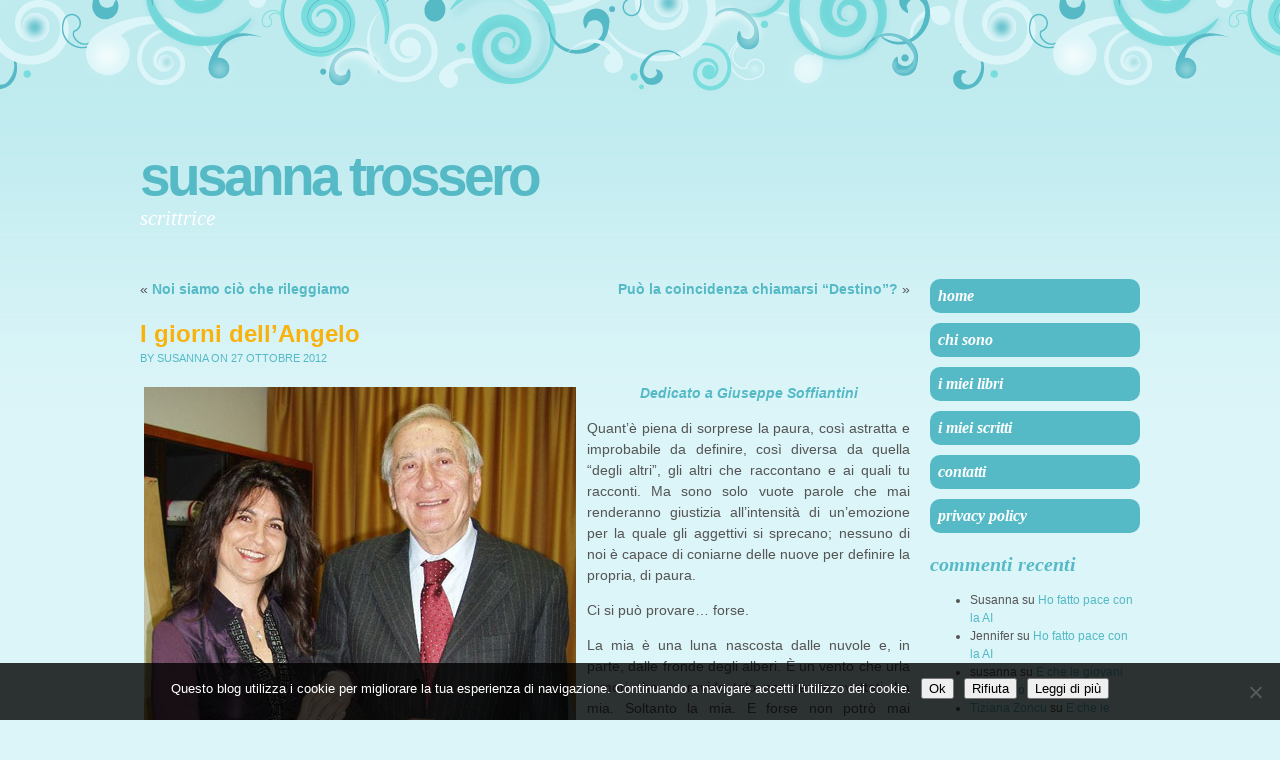

--- FILE ---
content_type: text/html; charset=UTF-8
request_url: http://susannatrossero.it/i-giorni-dellangelo/
body_size: 65079
content:
<!DOCTYPE html PUBLIC "-//W3C//DTD XHTML 1.0 Transitional//EN" "http://www.w3.org/TR/xhtml1/DTD/xhtml1-transitional.dtd">
<html xmlns="http://www.w3.org/1999/xhtml" dir="ltr" lang="it-IT" prefix="og: https://ogp.me/ns#">

<head profile="http://gmpg.org/xfn/11">
<meta http-equiv="Content-Type" content="text/html; charset=UTF-8" />



<link rel="stylesheet" href="http://susannatrossero.it/wp-content/themes/brand-new-day/style.css" type="text/css" media="screen" />

<link rel="pingback" href="http://susannatrossero.it/xmlrpc.php" />


	<style>img:is([sizes="auto" i], [sizes^="auto," i]) { contain-intrinsic-size: 3000px 1500px }</style>
	
		<!-- All in One SEO 4.9.2 - aioseo.com -->
		<title>I giorni dell'Angelo | Susanna Trossero</title>
	<meta name="description" content="Un racconto dedicato all&#039;imprenditore Giuseppe Soffiantini, rapito nel 1997 e rilasciato dopo otto lunghi e terribili mesi." />
	<meta name="robots" content="max-image-preview:large" />
	<meta name="author" content="Susanna"/>
	<link rel="canonical" href="http://susannatrossero.it/i-giorni-dellangelo/" />
	<meta name="generator" content="All in One SEO (AIOSEO) 4.9.2" />
		<meta property="og:locale" content="it_IT" />
		<meta property="og:site_name" content="Susanna Trossero | scrittrice" />
		<meta property="og:type" content="article" />
		<meta property="og:title" content="I giorni dell&#039;Angelo | Susanna Trossero" />
		<meta property="og:description" content="Un racconto dedicato all&#039;imprenditore Giuseppe Soffiantini, rapito nel 1997 e rilasciato dopo otto lunghi e terribili mesi." />
		<meta property="og:url" content="http://susannatrossero.it/i-giorni-dellangelo/" />
		<meta property="article:published_time" content="2012-10-27T06:00:13+00:00" />
		<meta property="article:modified_time" content="2012-10-23T17:09:53+00:00" />
		<meta name="twitter:card" content="summary" />
		<meta name="twitter:title" content="I giorni dell&#039;Angelo | Susanna Trossero" />
		<meta name="twitter:description" content="Un racconto dedicato all&#039;imprenditore Giuseppe Soffiantini, rapito nel 1997 e rilasciato dopo otto lunghi e terribili mesi." />
		<script type="application/ld+json" class="aioseo-schema">
			{"@context":"https:\/\/schema.org","@graph":[{"@type":"Article","@id":"http:\/\/susannatrossero.it\/i-giorni-dellangelo\/#article","name":"I giorni dell'Angelo | Susanna Trossero","headline":"I giorni dell&#8217;Angelo","author":{"@id":"http:\/\/susannatrossero.it\/author\/susanna\/#author"},"publisher":{"@id":"http:\/\/susannatrossero.it\/#organization"},"image":{"@type":"ImageObject","url":"http:\/\/susannatrossero.it\/wp-content\/uploads\/2012\/10\/soffiantini_trossero.jpg","@id":"http:\/\/susannatrossero.it\/i-giorni-dellangelo\/#articleImage","width":432,"height":396,"caption":"Susanna Trossero con Giuseppe Soffiantini"},"datePublished":"2012-10-27T08:00:13+02:00","dateModified":"2012-10-23T19:09:53+02:00","inLanguage":"it-IT","commentCount":4,"mainEntityOfPage":{"@id":"http:\/\/susannatrossero.it\/i-giorni-dellangelo\/#webpage"},"isPartOf":{"@id":"http:\/\/susannatrossero.it\/i-giorni-dellangelo\/#webpage"},"articleSection":"I miei libri, angelo, Giuseppe Soffiantini, paura, Prigionia, Sindrome di Stoccolma"},{"@type":"BreadcrumbList","@id":"http:\/\/susannatrossero.it\/i-giorni-dellangelo\/#breadcrumblist","itemListElement":[{"@type":"ListItem","@id":"http:\/\/susannatrossero.it#listItem","position":1,"name":"Home","item":"http:\/\/susannatrossero.it","nextItem":{"@type":"ListItem","@id":"http:\/\/susannatrossero.it\/category\/i-miei-libri\/#listItem","name":"I miei libri"}},{"@type":"ListItem","@id":"http:\/\/susannatrossero.it\/category\/i-miei-libri\/#listItem","position":2,"name":"I miei libri","item":"http:\/\/susannatrossero.it\/category\/i-miei-libri\/","nextItem":{"@type":"ListItem","@id":"http:\/\/susannatrossero.it\/i-giorni-dellangelo\/#listItem","name":"I giorni dell&#8217;Angelo"},"previousItem":{"@type":"ListItem","@id":"http:\/\/susannatrossero.it#listItem","name":"Home"}},{"@type":"ListItem","@id":"http:\/\/susannatrossero.it\/i-giorni-dellangelo\/#listItem","position":3,"name":"I giorni dell&#8217;Angelo","previousItem":{"@type":"ListItem","@id":"http:\/\/susannatrossero.it\/category\/i-miei-libri\/#listItem","name":"I miei libri"}}]},{"@type":"Organization","@id":"http:\/\/susannatrossero.it\/#organization","name":"Susanna Trossero","description":"scrittrice","url":"http:\/\/susannatrossero.it\/"},{"@type":"Person","@id":"http:\/\/susannatrossero.it\/author\/susanna\/#author","url":"http:\/\/susannatrossero.it\/author\/susanna\/","name":"Susanna","image":{"@type":"ImageObject","@id":"http:\/\/susannatrossero.it\/i-giorni-dellangelo\/#authorImage","url":"https:\/\/secure.gravatar.com\/avatar\/0b07363f1967f0c8d167111b3c0ba1d710ede158874df1c6c8d1d19c35d5dfca?s=96&d=mm&r=g","width":96,"height":96,"caption":"Susanna"}},{"@type":"WebPage","@id":"http:\/\/susannatrossero.it\/i-giorni-dellangelo\/#webpage","url":"http:\/\/susannatrossero.it\/i-giorni-dellangelo\/","name":"I giorni dell'Angelo | Susanna Trossero","description":"Un racconto dedicato all'imprenditore Giuseppe Soffiantini, rapito nel 1997 e rilasciato dopo otto lunghi e terribili mesi.","inLanguage":"it-IT","isPartOf":{"@id":"http:\/\/susannatrossero.it\/#website"},"breadcrumb":{"@id":"http:\/\/susannatrossero.it\/i-giorni-dellangelo\/#breadcrumblist"},"author":{"@id":"http:\/\/susannatrossero.it\/author\/susanna\/#author"},"creator":{"@id":"http:\/\/susannatrossero.it\/author\/susanna\/#author"},"datePublished":"2012-10-27T08:00:13+02:00","dateModified":"2012-10-23T19:09:53+02:00"},{"@type":"WebSite","@id":"http:\/\/susannatrossero.it\/#website","url":"http:\/\/susannatrossero.it\/","name":"Susanna Trossero","description":"scrittrice","inLanguage":"it-IT","publisher":{"@id":"http:\/\/susannatrossero.it\/#organization"}}]}
		</script>
		<!-- All in One SEO -->

<link rel="alternate" type="application/rss+xml" title="Susanna Trossero &raquo; Feed" href="http://susannatrossero.it/feed/" />
<link rel="alternate" type="application/rss+xml" title="Susanna Trossero &raquo; Feed dei commenti" href="http://susannatrossero.it/comments/feed/" />
<link rel="alternate" type="application/rss+xml" title="Susanna Trossero &raquo; I giorni dell&#8217;Angelo Feed dei commenti" href="http://susannatrossero.it/i-giorni-dellangelo/feed/" />
<script type="text/javascript">
/* <![CDATA[ */
window._wpemojiSettings = {"baseUrl":"https:\/\/s.w.org\/images\/core\/emoji\/16.0.1\/72x72\/","ext":".png","svgUrl":"https:\/\/s.w.org\/images\/core\/emoji\/16.0.1\/svg\/","svgExt":".svg","source":{"concatemoji":"http:\/\/susannatrossero.it\/wp-includes\/js\/wp-emoji-release.min.js?ver=6.8.3"}};
/*! This file is auto-generated */
!function(s,n){var o,i,e;function c(e){try{var t={supportTests:e,timestamp:(new Date).valueOf()};sessionStorage.setItem(o,JSON.stringify(t))}catch(e){}}function p(e,t,n){e.clearRect(0,0,e.canvas.width,e.canvas.height),e.fillText(t,0,0);var t=new Uint32Array(e.getImageData(0,0,e.canvas.width,e.canvas.height).data),a=(e.clearRect(0,0,e.canvas.width,e.canvas.height),e.fillText(n,0,0),new Uint32Array(e.getImageData(0,0,e.canvas.width,e.canvas.height).data));return t.every(function(e,t){return e===a[t]})}function u(e,t){e.clearRect(0,0,e.canvas.width,e.canvas.height),e.fillText(t,0,0);for(var n=e.getImageData(16,16,1,1),a=0;a<n.data.length;a++)if(0!==n.data[a])return!1;return!0}function f(e,t,n,a){switch(t){case"flag":return n(e,"\ud83c\udff3\ufe0f\u200d\u26a7\ufe0f","\ud83c\udff3\ufe0f\u200b\u26a7\ufe0f")?!1:!n(e,"\ud83c\udde8\ud83c\uddf6","\ud83c\udde8\u200b\ud83c\uddf6")&&!n(e,"\ud83c\udff4\udb40\udc67\udb40\udc62\udb40\udc65\udb40\udc6e\udb40\udc67\udb40\udc7f","\ud83c\udff4\u200b\udb40\udc67\u200b\udb40\udc62\u200b\udb40\udc65\u200b\udb40\udc6e\u200b\udb40\udc67\u200b\udb40\udc7f");case"emoji":return!a(e,"\ud83e\udedf")}return!1}function g(e,t,n,a){var r="undefined"!=typeof WorkerGlobalScope&&self instanceof WorkerGlobalScope?new OffscreenCanvas(300,150):s.createElement("canvas"),o=r.getContext("2d",{willReadFrequently:!0}),i=(o.textBaseline="top",o.font="600 32px Arial",{});return e.forEach(function(e){i[e]=t(o,e,n,a)}),i}function t(e){var t=s.createElement("script");t.src=e,t.defer=!0,s.head.appendChild(t)}"undefined"!=typeof Promise&&(o="wpEmojiSettingsSupports",i=["flag","emoji"],n.supports={everything:!0,everythingExceptFlag:!0},e=new Promise(function(e){s.addEventListener("DOMContentLoaded",e,{once:!0})}),new Promise(function(t){var n=function(){try{var e=JSON.parse(sessionStorage.getItem(o));if("object"==typeof e&&"number"==typeof e.timestamp&&(new Date).valueOf()<e.timestamp+604800&&"object"==typeof e.supportTests)return e.supportTests}catch(e){}return null}();if(!n){if("undefined"!=typeof Worker&&"undefined"!=typeof OffscreenCanvas&&"undefined"!=typeof URL&&URL.createObjectURL&&"undefined"!=typeof Blob)try{var e="postMessage("+g.toString()+"("+[JSON.stringify(i),f.toString(),p.toString(),u.toString()].join(",")+"));",a=new Blob([e],{type:"text/javascript"}),r=new Worker(URL.createObjectURL(a),{name:"wpTestEmojiSupports"});return void(r.onmessage=function(e){c(n=e.data),r.terminate(),t(n)})}catch(e){}c(n=g(i,f,p,u))}t(n)}).then(function(e){for(var t in e)n.supports[t]=e[t],n.supports.everything=n.supports.everything&&n.supports[t],"flag"!==t&&(n.supports.everythingExceptFlag=n.supports.everythingExceptFlag&&n.supports[t]);n.supports.everythingExceptFlag=n.supports.everythingExceptFlag&&!n.supports.flag,n.DOMReady=!1,n.readyCallback=function(){n.DOMReady=!0}}).then(function(){return e}).then(function(){var e;n.supports.everything||(n.readyCallback(),(e=n.source||{}).concatemoji?t(e.concatemoji):e.wpemoji&&e.twemoji&&(t(e.twemoji),t(e.wpemoji)))}))}((window,document),window._wpemojiSettings);
/* ]]> */
</script>
<style id='wp-emoji-styles-inline-css' type='text/css'>

	img.wp-smiley, img.emoji {
		display: inline !important;
		border: none !important;
		box-shadow: none !important;
		height: 1em !important;
		width: 1em !important;
		margin: 0 0.07em !important;
		vertical-align: -0.1em !important;
		background: none !important;
		padding: 0 !important;
	}
</style>
<link rel='stylesheet' id='wp-block-library-css' href='http://susannatrossero.it/wp-includes/css/dist/block-library/style.min.css?ver=6.8.3' type='text/css' media='all' />
<style id='classic-theme-styles-inline-css' type='text/css'>
/*! This file is auto-generated */
.wp-block-button__link{color:#fff;background-color:#32373c;border-radius:9999px;box-shadow:none;text-decoration:none;padding:calc(.667em + 2px) calc(1.333em + 2px);font-size:1.125em}.wp-block-file__button{background:#32373c;color:#fff;text-decoration:none}
</style>
<link rel='stylesheet' id='aioseo/css/src/vue/standalone/blocks/table-of-contents/global.scss-css' href='http://susannatrossero.it/wp-content/plugins/all-in-one-seo-pack/dist/Lite/assets/css/table-of-contents/global.e90f6d47.css?ver=4.9.2' type='text/css' media='all' />
<style id='global-styles-inline-css' type='text/css'>
:root{--wp--preset--aspect-ratio--square: 1;--wp--preset--aspect-ratio--4-3: 4/3;--wp--preset--aspect-ratio--3-4: 3/4;--wp--preset--aspect-ratio--3-2: 3/2;--wp--preset--aspect-ratio--2-3: 2/3;--wp--preset--aspect-ratio--16-9: 16/9;--wp--preset--aspect-ratio--9-16: 9/16;--wp--preset--color--black: #000000;--wp--preset--color--cyan-bluish-gray: #abb8c3;--wp--preset--color--white: #ffffff;--wp--preset--color--pale-pink: #f78da7;--wp--preset--color--vivid-red: #cf2e2e;--wp--preset--color--luminous-vivid-orange: #ff6900;--wp--preset--color--luminous-vivid-amber: #fcb900;--wp--preset--color--light-green-cyan: #7bdcb5;--wp--preset--color--vivid-green-cyan: #00d084;--wp--preset--color--pale-cyan-blue: #8ed1fc;--wp--preset--color--vivid-cyan-blue: #0693e3;--wp--preset--color--vivid-purple: #9b51e0;--wp--preset--gradient--vivid-cyan-blue-to-vivid-purple: linear-gradient(135deg,rgba(6,147,227,1) 0%,rgb(155,81,224) 100%);--wp--preset--gradient--light-green-cyan-to-vivid-green-cyan: linear-gradient(135deg,rgb(122,220,180) 0%,rgb(0,208,130) 100%);--wp--preset--gradient--luminous-vivid-amber-to-luminous-vivid-orange: linear-gradient(135deg,rgba(252,185,0,1) 0%,rgba(255,105,0,1) 100%);--wp--preset--gradient--luminous-vivid-orange-to-vivid-red: linear-gradient(135deg,rgba(255,105,0,1) 0%,rgb(207,46,46) 100%);--wp--preset--gradient--very-light-gray-to-cyan-bluish-gray: linear-gradient(135deg,rgb(238,238,238) 0%,rgb(169,184,195) 100%);--wp--preset--gradient--cool-to-warm-spectrum: linear-gradient(135deg,rgb(74,234,220) 0%,rgb(151,120,209) 20%,rgb(207,42,186) 40%,rgb(238,44,130) 60%,rgb(251,105,98) 80%,rgb(254,248,76) 100%);--wp--preset--gradient--blush-light-purple: linear-gradient(135deg,rgb(255,206,236) 0%,rgb(152,150,240) 100%);--wp--preset--gradient--blush-bordeaux: linear-gradient(135deg,rgb(254,205,165) 0%,rgb(254,45,45) 50%,rgb(107,0,62) 100%);--wp--preset--gradient--luminous-dusk: linear-gradient(135deg,rgb(255,203,112) 0%,rgb(199,81,192) 50%,rgb(65,88,208) 100%);--wp--preset--gradient--pale-ocean: linear-gradient(135deg,rgb(255,245,203) 0%,rgb(182,227,212) 50%,rgb(51,167,181) 100%);--wp--preset--gradient--electric-grass: linear-gradient(135deg,rgb(202,248,128) 0%,rgb(113,206,126) 100%);--wp--preset--gradient--midnight: linear-gradient(135deg,rgb(2,3,129) 0%,rgb(40,116,252) 100%);--wp--preset--font-size--small: 13px;--wp--preset--font-size--medium: 20px;--wp--preset--font-size--large: 36px;--wp--preset--font-size--x-large: 42px;--wp--preset--spacing--20: 0.44rem;--wp--preset--spacing--30: 0.67rem;--wp--preset--spacing--40: 1rem;--wp--preset--spacing--50: 1.5rem;--wp--preset--spacing--60: 2.25rem;--wp--preset--spacing--70: 3.38rem;--wp--preset--spacing--80: 5.06rem;--wp--preset--shadow--natural: 6px 6px 9px rgba(0, 0, 0, 0.2);--wp--preset--shadow--deep: 12px 12px 50px rgba(0, 0, 0, 0.4);--wp--preset--shadow--sharp: 6px 6px 0px rgba(0, 0, 0, 0.2);--wp--preset--shadow--outlined: 6px 6px 0px -3px rgba(255, 255, 255, 1), 6px 6px rgba(0, 0, 0, 1);--wp--preset--shadow--crisp: 6px 6px 0px rgba(0, 0, 0, 1);}:where(.is-layout-flex){gap: 0.5em;}:where(.is-layout-grid){gap: 0.5em;}body .is-layout-flex{display: flex;}.is-layout-flex{flex-wrap: wrap;align-items: center;}.is-layout-flex > :is(*, div){margin: 0;}body .is-layout-grid{display: grid;}.is-layout-grid > :is(*, div){margin: 0;}:where(.wp-block-columns.is-layout-flex){gap: 2em;}:where(.wp-block-columns.is-layout-grid){gap: 2em;}:where(.wp-block-post-template.is-layout-flex){gap: 1.25em;}:where(.wp-block-post-template.is-layout-grid){gap: 1.25em;}.has-black-color{color: var(--wp--preset--color--black) !important;}.has-cyan-bluish-gray-color{color: var(--wp--preset--color--cyan-bluish-gray) !important;}.has-white-color{color: var(--wp--preset--color--white) !important;}.has-pale-pink-color{color: var(--wp--preset--color--pale-pink) !important;}.has-vivid-red-color{color: var(--wp--preset--color--vivid-red) !important;}.has-luminous-vivid-orange-color{color: var(--wp--preset--color--luminous-vivid-orange) !important;}.has-luminous-vivid-amber-color{color: var(--wp--preset--color--luminous-vivid-amber) !important;}.has-light-green-cyan-color{color: var(--wp--preset--color--light-green-cyan) !important;}.has-vivid-green-cyan-color{color: var(--wp--preset--color--vivid-green-cyan) !important;}.has-pale-cyan-blue-color{color: var(--wp--preset--color--pale-cyan-blue) !important;}.has-vivid-cyan-blue-color{color: var(--wp--preset--color--vivid-cyan-blue) !important;}.has-vivid-purple-color{color: var(--wp--preset--color--vivid-purple) !important;}.has-black-background-color{background-color: var(--wp--preset--color--black) !important;}.has-cyan-bluish-gray-background-color{background-color: var(--wp--preset--color--cyan-bluish-gray) !important;}.has-white-background-color{background-color: var(--wp--preset--color--white) !important;}.has-pale-pink-background-color{background-color: var(--wp--preset--color--pale-pink) !important;}.has-vivid-red-background-color{background-color: var(--wp--preset--color--vivid-red) !important;}.has-luminous-vivid-orange-background-color{background-color: var(--wp--preset--color--luminous-vivid-orange) !important;}.has-luminous-vivid-amber-background-color{background-color: var(--wp--preset--color--luminous-vivid-amber) !important;}.has-light-green-cyan-background-color{background-color: var(--wp--preset--color--light-green-cyan) !important;}.has-vivid-green-cyan-background-color{background-color: var(--wp--preset--color--vivid-green-cyan) !important;}.has-pale-cyan-blue-background-color{background-color: var(--wp--preset--color--pale-cyan-blue) !important;}.has-vivid-cyan-blue-background-color{background-color: var(--wp--preset--color--vivid-cyan-blue) !important;}.has-vivid-purple-background-color{background-color: var(--wp--preset--color--vivid-purple) !important;}.has-black-border-color{border-color: var(--wp--preset--color--black) !important;}.has-cyan-bluish-gray-border-color{border-color: var(--wp--preset--color--cyan-bluish-gray) !important;}.has-white-border-color{border-color: var(--wp--preset--color--white) !important;}.has-pale-pink-border-color{border-color: var(--wp--preset--color--pale-pink) !important;}.has-vivid-red-border-color{border-color: var(--wp--preset--color--vivid-red) !important;}.has-luminous-vivid-orange-border-color{border-color: var(--wp--preset--color--luminous-vivid-orange) !important;}.has-luminous-vivid-amber-border-color{border-color: var(--wp--preset--color--luminous-vivid-amber) !important;}.has-light-green-cyan-border-color{border-color: var(--wp--preset--color--light-green-cyan) !important;}.has-vivid-green-cyan-border-color{border-color: var(--wp--preset--color--vivid-green-cyan) !important;}.has-pale-cyan-blue-border-color{border-color: var(--wp--preset--color--pale-cyan-blue) !important;}.has-vivid-cyan-blue-border-color{border-color: var(--wp--preset--color--vivid-cyan-blue) !important;}.has-vivid-purple-border-color{border-color: var(--wp--preset--color--vivid-purple) !important;}.has-vivid-cyan-blue-to-vivid-purple-gradient-background{background: var(--wp--preset--gradient--vivid-cyan-blue-to-vivid-purple) !important;}.has-light-green-cyan-to-vivid-green-cyan-gradient-background{background: var(--wp--preset--gradient--light-green-cyan-to-vivid-green-cyan) !important;}.has-luminous-vivid-amber-to-luminous-vivid-orange-gradient-background{background: var(--wp--preset--gradient--luminous-vivid-amber-to-luminous-vivid-orange) !important;}.has-luminous-vivid-orange-to-vivid-red-gradient-background{background: var(--wp--preset--gradient--luminous-vivid-orange-to-vivid-red) !important;}.has-very-light-gray-to-cyan-bluish-gray-gradient-background{background: var(--wp--preset--gradient--very-light-gray-to-cyan-bluish-gray) !important;}.has-cool-to-warm-spectrum-gradient-background{background: var(--wp--preset--gradient--cool-to-warm-spectrum) !important;}.has-blush-light-purple-gradient-background{background: var(--wp--preset--gradient--blush-light-purple) !important;}.has-blush-bordeaux-gradient-background{background: var(--wp--preset--gradient--blush-bordeaux) !important;}.has-luminous-dusk-gradient-background{background: var(--wp--preset--gradient--luminous-dusk) !important;}.has-pale-ocean-gradient-background{background: var(--wp--preset--gradient--pale-ocean) !important;}.has-electric-grass-gradient-background{background: var(--wp--preset--gradient--electric-grass) !important;}.has-midnight-gradient-background{background: var(--wp--preset--gradient--midnight) !important;}.has-small-font-size{font-size: var(--wp--preset--font-size--small) !important;}.has-medium-font-size{font-size: var(--wp--preset--font-size--medium) !important;}.has-large-font-size{font-size: var(--wp--preset--font-size--large) !important;}.has-x-large-font-size{font-size: var(--wp--preset--font-size--x-large) !important;}
:where(.wp-block-post-template.is-layout-flex){gap: 1.25em;}:where(.wp-block-post-template.is-layout-grid){gap: 1.25em;}
:where(.wp-block-columns.is-layout-flex){gap: 2em;}:where(.wp-block-columns.is-layout-grid){gap: 2em;}
:root :where(.wp-block-pullquote){font-size: 1.5em;line-height: 1.6;}
</style>
<link rel='stylesheet' id='cookie-notice-front-css' href='http://susannatrossero.it/wp-content/plugins/cookie-notice/css/front.min.css?ver=2.5.11' type='text/css' media='all' />
<link rel='stylesheet' id='bnd_daylight-css' href='http://susannatrossero.it/wp-content/themes/brand-new-day/daylight.css?ver=6.8.3' type='text/css' media='all' />
<link rel="https://api.w.org/" href="http://susannatrossero.it/wp-json/" /><link rel="alternate" title="JSON" type="application/json" href="http://susannatrossero.it/wp-json/wp/v2/posts/771" /><link rel="EditURI" type="application/rsd+xml" title="RSD" href="http://susannatrossero.it/xmlrpc.php?rsd" />
<meta name="generator" content="WordPress 6.8.3" />
<link rel='shortlink' href='http://susannatrossero.it/?p=771' />
<link rel="alternate" title="oEmbed (JSON)" type="application/json+oembed" href="http://susannatrossero.it/wp-json/oembed/1.0/embed?url=http%3A%2F%2Fsusannatrossero.it%2Fi-giorni-dellangelo%2F" />
<link rel="alternate" title="oEmbed (XML)" type="text/xml+oembed" href="http://susannatrossero.it/wp-json/oembed/1.0/embed?url=http%3A%2F%2Fsusannatrossero.it%2Fi-giorni-dellangelo%2F&#038;format=xml" />
<style type="text/css">.recentcomments a{display:inline !important;padding:0 !important;margin:0 !important;}</style></head>
<body class="wp-singular post-template-default single single-post postid-771 single-format-standard wp-theme-brand-new-day right-sidebar cookies-not-set">
<div class="clouds"></div>
<div class="wrapper">
	<div class="header">
    	<h1 class="title"><a href="http://susannatrossero.it">Susanna Trossero</a></h1>
    	<div id="search" style='display: none'>
<form method="get" id="searchform" action="http://susannatrossero.it/">
	<label for="s" class="assistive-text">Search:</label>
	<input type="text" class="field" name="s" id="s" size="8" />
	<input type="submit" class="submit" name="submit" id="searchsubmit" value="Go" />
</form>
</div>
    	<h2 class="tagline">scrittrice</h2>
    	
  	</div>
  	
  	
	<div id="content" class="content">

			<div class="post-771 post type-post status-publish format-standard hentry category-i-miei-libri tag-angelo tag-giuseppe-soffiantini tag-paura tag-prigionia tag-sindrome-di-stoccolma" id="post-771">
				<div class="navigation">
					<div class="alignleft">&laquo; <a href="http://susannatrossero.it/noi-siamo-cio-che-rileggiamo/" rel="prev">Noi siamo ciò che rileggiamo</a></div>
					<div class="alignright"><a href="http://susannatrossero.it/puo-la-coincidenza-chiamarsi-destino/" rel="next">Può la coincidenza chiamarsi &#8220;Destino&#8221;?</a> &raquo;</div>
				</div>
			<h2 class="page_title">I giorni dell&#8217;Angelo</h2>
			<small><span class="post-author">by Susanna</span> on 27 Ottobre 2012</small>

			<div class="entry">
				<p style="text-align: center;"><a href="http://blog.graphe.it/2009/03/19/intervista-a-giuseppe-soffiantini" target="_blank"><em><img fetchpriority="high" decoding="async" class="alignleft size-full wp-image-773" title="Susanna Trossero con Giuseppe Soffiantini" src="http://susannatrossero.it/wp-content/uploads/2012/10/soffiantini_trossero.jpg" alt="Susanna Trossero con Giuseppe Soffiantini" width="432" height="396" srcset="http://susannatrossero.it/wp-content/uploads/2012/10/soffiantini_trossero.jpg 432w, http://susannatrossero.it/wp-content/uploads/2012/10/soffiantini_trossero-300x275.jpg 300w" sizes="(max-width: 432px) 100vw, 432px" />Dedicato a Giuseppe Soffiantini</em></a></p>
<p style="text-align: justify;">Quant’è piena di sorprese la paura, così astratta e improbabile da definire, così diversa da quella “degli altri”, gli altri che raccontano e ai quali tu racconti. Ma sono solo vuote parole che mai renderanno giustizia all’intensità di un’emozione per la quale gli aggettivi si sprecano; nessuno di noi è capace di coniarne delle nuove per definire la propria, di paura.</p>
<p style="text-align: justify;">Ci si può provare&#8230; forse.</p>
<p style="text-align: justify;">La mia è una luna nascosta dalle nuvole e, in parte, dalle fronde degli alberi. È un vento che urla rumori che un ruvido telo non rende ovattati. La mia. Soltanto la mia. E forse non potrò mai raccontarla ad anima viva. È  una paura prepotente, con l’odore di bivacchi e d’ovile, d’animale cacciato, di cacciatore impaziente e frustrato. È un insieme di tutto e di niente e forse una doccia mi darebbe respiro, surrogato d’ossigeno vero.</p>
<p style="text-align: justify;">Ci si abitua anche a questo? Sono un gatto randagio in amore: sporco e maleodorante, urino contro gli alberi e acutizzo i sensi. Ma non sono libero. Come lui temo l’uomo che giunge in quello che oramai è il mio territorio e che, per quanto assurdo possa sembrare, è da lui dominato, non posso sfuggirgli. Ha un passamontagna, strappato via forse da un film poliziesco dove l’eroe vince sempre e uccide il cattivo. Ma lui è l’eroe dal volto coperto e si muove mai cieco, in questo luogo selvaggio dove tutto è possibile. Io sono il cattivo, incatenato nel corpo e nel cuore da una prigionia della quale avevo soltanto sentito parlare.  Ho a casa un cuscino di piume e coperte di lana, provviste di carne per l’inverno e buon vino per gli amici. Ho l’abbondanza e lui la vuole per sé, strattonando la mia dignità che ora puzza di capra.</p>
<p style="text-align: justify;">Tutto ha un prezzo pazzesco in quest’arida legge di mercato, dove i suoi desideri son quelli di un comune mortale e i miei quelli di un barbone spaventato. Lui vuole soldi, io le mie letture preferite, una birra e le pantofole, un quadro da appendere e una schiuma da barba. È forse proprio ciò che comprerà con i miei soldi, non siamo poi così diversi. È questala Sindromedi Stoccolma? Finirò col sentirmelo amico?</p>
<p style="text-align: justify;">Parla poco, e spesso mi lascia da solo, ignaro del fatto che qui non sono solo del tutto. C’è <em>lei</em>. È arrivata da giorni, in punta di piedi. È arrivata per me. La prima sera era solo un’ombra taciturna e discreta, confusa con le mille altre all’imbrunire. Poi era una voce lontana, portata dal maestrale. Ieri, dopo tanto, è divenuta invece una figura fatta di luce e di speranza. O solo la mia comprensibile follia che prende forma.</p>
<p style="text-align: justify;">Mi parla senza usare parole, in un linguaggio di sensazioni telepatiche, di fili di seta a collegarci le menti, non so; mi dà forza e sostegno quando lasciarsi morire sarebbe più facile e quando la paura o la rabbia si fanno incontenibili, in questa lurida tana nella roccia formatasi forse proprio allo scopo di celare un segreto, e ostile a occhi indiscreti. Un telo coperto di frasche ed il pastore andrà diritto col  gregge, più esposto di me in una terra di tagliole che cercherà di evitare. Io conosco le leggi di mercato, è vero, lui quelle della sopravvivenza.</p>
<p style="text-align: justify;">Credevo di impazzire in questo isolamento forzato che mi vede cieco e sordo, prigioniero in compagnia del nulla. Poi è arrivata lei a vestirmi di sorriso, ha accarezzato i segni dei rami che un mese fa tentarono un abbraccio al mio passaggio, e ha baciato i graffi infettati del cuore, liberandomi dalla cancrena. Candida, mi ha donato candore. Libera mi ha sciolto catene e buona mi ha insegnato il perdono e la pazienza dell’attesa. Ed io attendo. Qualcuno baratterà della carta straccia con la mia vita, in un mondo in cui è la carta straccia ad aprire ogni porta e ad avere la meglio; id io sarò pulito e sbarbato come un tempo e punterò il mio indice accusatore contro qualcuno che forse avrà un volto. Dimenticherò tutto questo? Avrò ancora accanto il mio angelo lieve ad offuscare l’uomo nero dell’infanzia?</p>
<p style="text-align: justify;">Un altro mese è passato; ho un calendario, sessanta piccoli segni nella pietra. Il futuro non è ancora scritto, si vive alla giornata. Non mi fanno più uscire all’aperto ma non mi è dato di saperne la ragione, nelle regole non ho voce in capitolo. Le albe e i tramonti filtrano appena dalle fessure ed il mio orologio si è fermato. Ho freddo e male alle ossa; in quest’anomala stanza d’albergo il personale è di poche parole ma mi nutre, mi concede il lusso di qualche aspirina, coperte e quotidiani con le mie fotografie. Non sono più in prima pagina da tempo e ormai neppure nell’ultima. A volte mi vengono offerte delle sigarette, a volte addirittura dei dolciumi, non so bene in quali occasioni speciali.</p>
<p style="text-align: justify;">Non mi è più così estraneo l’odore che tanto mi disturbava. È ormai il mio, familiare, dunque quasi inavvertibile. Nessun disagio. E non ho più paura di morire. C’è di peggio e comunque ci si abitua a tutto, lo spirito di adattamento fa parte di noi, basterà metterlo alla prova e le priorità subiranno sconvolgimenti incredibili.</p>
<p style="text-align: justify;">Lei c’è ancora, è ancora con me. Avverto la sua presenza prima ancora che si manifesti in qualche modo, ma scompare nel nulla quando c’è qualcun’altro. Non sono pazzo, al contrario, mi è stata mandata per aiutarmi a non diventarlo. Gli angeli esistono dunque. Lei lo è, io lo so così come so che può sembrare una certezza irrazionale. Non è importante, IO LO SO.</p>
<p style="text-align: justify;">Un angelo&#8230; Sono davvero gli esecutori degli ordini divini? O sono soltanto degli intermediari? Chi li manda? E perché? Non ottengo risposte esaurienti, non è qui per spiegare o cercare di farmi capire; è qui in veste di dono e io ne gioisco usufruendone pur senza conoscerne la ragione. Mi dice in silenzio che vi è un mondo parallelo al nostro dove tutti siamo già stati o dove domani andremo, un luogo dove prima o dopo ci si reca, di passaggio o per restare. Non importa che lo si capisca o che se ne mantenga un ricordo. Tutto è molto astratto nelle sue parole non dette, ma in qualche modo quel tutto si tramuta in sensazioni positive, e queste mi sono d’aiuto più di qualunque altra cosa. Però a volte, nel sonno, mi parla davvero. È allora che chiama i guardiani della mia nuova casa “gli angeli caduti” e mi insegna a non odiare, poiché ognuno di noi è il prodotto di qualcosa o di qualcuno; non vi sono vere colpe né veri colpevoli, solo inevitabili conseguenze a ogni azione e tutti paghiamo per gli errori commessi o subiti, com’è giusto che sia. Perché non esiste un uomo senza un barlume di coscienza che gli renda la vita difficile.</p>
<p style="text-align: justify;">“Non odiare, &#8211; mi dice &#8211; il tuo odio non può fargli niente che già non gli faccia la vita che stanno vivendo. Niente di più di ciò che si stanno facendo da soli. Non odiare, &#8211; mi dice &#8211; il tuo odio sarebbe per loro ben poca cosa, per te una freccia piantata nel cuore.”</p>
<p style="text-align: justify;">Non odiare, mi dice, mentre io temo di deluderlo.</p>
<p style="text-align: justify;">Il mio angelo&#8230; è così come lo immaginavo da bambino, quando fra i banchi di scuola lasciavo un piccolo posto per lui? No, non ha l’aspetto che tutti crediamo: veste bianca e grandi ali, riccioli d’oro e labbra rosa. È per me una figura dai contorni tutt’altro che nitidi, fatta di luce e calore. È un abbraccio che addolcisce ogni cosa, che infonde fiducia anche quando la fiducia non è certo di casa. Si dice che gli angeli non abbiano sesso eppure, per me, fin dal primo momento, è stata una donna. Forse perché un uomo ne ha bisogno dal primo vagito e mai riesce a farne a meno. Qui non ho mia madre, né mia moglie o mia figlia. Sono fuori a cercare di farmi tornare. E io le sostituisco con questa nuova compagna che forse ha in sé il loro amore per me e qualcosa al di fuori di questo.</p>
<p style="text-align: justify;">Scotto e tremo mentre mi accarezza lieve e mi si stende accanto. Il petto mi duole e quegli uomini che si avvicendano divenendo per me un’unica figura fin dalle prime ore di prigionia, ora sono riuniti e discutono il da farsi, accusandosi tra loro di incompetenza e minacciandosi l’un l’altro: mi sono ammalato.</p>
<p style="text-align: justify;">Vedo con occhi diversi la loro umana cattiveria, diversi dall’uomo che ero e che non sarò più. È vero dunque, non sfuggiranno alle conseguenze delle loro azioni così come non sono sfuggiti alle conseguenze delle loro debolezze. Per sempre prede, saranno costretti a cercare una tana più angusta della mia e a nascondersi, benché oggi si illudano d’esser cacciatori. In cuor loro sanno ciò che c’è da sapere, come tutti. Per quella strana contraddizione continua che è la vita, pagheranno un prezzo più alto del riscatto che forse stanno per riscuotere. E per le stesse oscure e misteriose contraddizioni, io ho trovato in quest’inferno il mio angolo di paradiso. In fondo, a cercarlo bene, lo si trova ovunque.</p>
<p style="text-align: justify;">Ironie della sorte&#8230; Quale sarà la mia, lo saprete leggendo i giornali.</p>
<p style="text-align: right;">(<em>Racconto selezionato nel 2009 al concorso </em>Scrivere oltrepensiero<em> e pubblicato nell’antologia Prospektiva)</em></p>

				
				<p class="postmetadata clear">Posted in <a href="http://susannatrossero.it/category/i-miei-libri/" rel="category tag">I miei libri</a></p>
				<p class="postmetadata clear">Tags: <a href="http://susannatrossero.it/tag/angelo/" rel="tag">angelo</a>, <a href="http://susannatrossero.it/tag/giuseppe-soffiantini/" rel="tag">Giuseppe Soffiantini</a>, <a href="http://susannatrossero.it/tag/paura/" rel="tag">paura</a>, <a href="http://susannatrossero.it/tag/prigionia/" rel="tag">Prigionia</a>, <a href="http://susannatrossero.it/tag/sindrome-di-stoccolma/" rel="tag">Sindrome di Stoccolma</a></p>				<div class="edit-link"></div>
				
				
<!-- You can start editing here. -->
<hr />
	<h3 id="comments" class="page_title">
		4 Responses to &#8220;I giorni dell&#8217;Angelo&#8221;
	</h3>

	<div class="navigation">
		<div class="alignleft"></div>
		<div class="alignright"></div>
	</div>

	<ol class="commentlist">
			<li class="comment even thread-even depth-1" id="comment-216">
				<div id="div-comment-216" class="comment-body">
				<div class="comment-author vcard">
			<img alt='' src='https://secure.gravatar.com/avatar/c44a8ed95d9f906703fbfdcdccdf084a7c4df0909f505a604813c99876441277?s=32&#038;d=mm&#038;r=g' srcset='https://secure.gravatar.com/avatar/c44a8ed95d9f906703fbfdcdccdf084a7c4df0909f505a604813c99876441277?s=64&#038;d=mm&#038;r=g 2x' class='avatar avatar-32 photo' height='32' width='32' decoding='async'/>			<cite class="fn">Susanna Trossero</cite> <span class="says">ha detto:</span>		</div>
		
		<div class="comment-meta commentmetadata">
			<a href="http://susannatrossero.it/i-giorni-dellangelo/#comment-216">27 Ottobre 2012 alle 11:23</a>		</div>

		<p>Qui le parole di questo incredibile uomo:<br />
<a href="http://blog.graphe.it/2009/03/19/intervista-a-giuseppe-soffiantini" rel="nofollow ugc">http://blog.graphe.it/2009/03/19/intervista-a-giuseppe-soffiantini</a></p>

		<div class="reply"><a rel="nofollow" class="comment-reply-link" href="#comment-216" data-commentid="216" data-postid="771" data-belowelement="div-comment-216" data-respondelement="respond" data-replyto="Rispondi a Susanna Trossero" aria-label="Rispondi a Susanna Trossero">Rispondi</a></div>
				</div>
				</li><!-- #comment-## -->
		<li class="comment odd alt thread-odd thread-alt depth-1" id="comment-217">
				<div id="div-comment-217" class="comment-body">
				<div class="comment-author vcard">
			<img alt='' src='https://secure.gravatar.com/avatar/f5e86f20a97b217f74c769c502f20cbf0cd6c595f91cebd90ac6e3eecfcc15e2?s=32&#038;d=mm&#038;r=g' srcset='https://secure.gravatar.com/avatar/f5e86f20a97b217f74c769c502f20cbf0cd6c595f91cebd90ac6e3eecfcc15e2?s=64&#038;d=mm&#038;r=g 2x' class='avatar avatar-32 photo' height='32' width='32' decoding='async'/>			<cite class="fn">S Porra</cite> <span class="says">ha detto:</span>		</div>
		
		<div class="comment-meta commentmetadata">
			<a href="http://susannatrossero.it/i-giorni-dellangelo/#comment-217">27 Ottobre 2012 alle 11:31</a>		</div>

		<p>Delicato e sconvolgente, pieno di speranza e di dolcezza. Brava</p>

		<div class="reply"><a rel="nofollow" class="comment-reply-link" href="#comment-217" data-commentid="217" data-postid="771" data-belowelement="div-comment-217" data-respondelement="respond" data-replyto="Rispondi a S Porra" aria-label="Rispondi a S Porra">Rispondi</a></div>
				</div>
				</li><!-- #comment-## -->
		<li class="comment even thread-even depth-1" id="comment-218">
				<div id="div-comment-218" class="comment-body">
				<div class="comment-author vcard">
			<img alt='' src='https://secure.gravatar.com/avatar/90db3417a9da40d604b44fc92a0c23162922fd25438b04f1c19385a005db8509?s=32&#038;d=mm&#038;r=g' srcset='https://secure.gravatar.com/avatar/90db3417a9da40d604b44fc92a0c23162922fd25438b04f1c19385a005db8509?s=64&#038;d=mm&#038;r=g 2x' class='avatar avatar-32 photo' height='32' width='32' loading='lazy' decoding='async'/>			<cite class="fn">Antonella Serrenti</cite> <span class="says">ha detto:</span>		</div>
		
		<div class="comment-meta commentmetadata">
			<a href="http://susannatrossero.it/i-giorni-dellangelo/#comment-218">27 Ottobre 2012 alle 12:21</a>		</div>

		<p>E&#8217; una tenera carezza. Bello! Bravissima.</p>

		<div class="reply"><a rel="nofollow" class="comment-reply-link" href="#comment-218" data-commentid="218" data-postid="771" data-belowelement="div-comment-218" data-respondelement="respond" data-replyto="Rispondi a Antonella Serrenti" aria-label="Rispondi a Antonella Serrenti">Rispondi</a></div>
				</div>
				</li><!-- #comment-## -->
		<li class="comment odd alt thread-odd thread-alt depth-1" id="comment-219">
				<div id="div-comment-219" class="comment-body">
				<div class="comment-author vcard">
			<img alt='' src='https://secure.gravatar.com/avatar/fae0ad990f9ec2a75b746580882cd905af78eec247968f1107084875a313cda5?s=32&#038;d=mm&#038;r=g' srcset='https://secure.gravatar.com/avatar/fae0ad990f9ec2a75b746580882cd905af78eec247968f1107084875a313cda5?s=64&#038;d=mm&#038;r=g 2x' class='avatar avatar-32 photo' height='32' width='32' loading='lazy' decoding='async'/>			<cite class="fn">Vitamina</cite> <span class="says">ha detto:</span>		</div>
		
		<div class="comment-meta commentmetadata">
			<a href="http://susannatrossero.it/i-giorni-dellangelo/#comment-219">27 Ottobre 2012 alle 17:06</a>		</div>

		<p>Que puedo decir&#8230;..&#8221; Felicitaciones&#8221;, es una mezcla fantástica y mágica de sensaciones perdidas y encontradas.¿Cuantos ángeles hay en esta historia? ; me siento acariciada&#8230;..,gracias !!!!</p>

		<div class="reply"><a rel="nofollow" class="comment-reply-link" href="#comment-219" data-commentid="219" data-postid="771" data-belowelement="div-comment-219" data-respondelement="respond" data-replyto="Rispondi a Vitamina" aria-label="Rispondi a Vitamina">Rispondi</a></div>
				</div>
				</li><!-- #comment-## -->
	</ol>

	<div class="navigation">
		<div class="alignleft"></div>
		<div class="alignright"></div>
	</div>
 

	
		<div id="respond" class="comment-respond">
		<h3 id="reply-title" class="comment-reply-title">Lascia un commento <small><a rel="nofollow" id="cancel-comment-reply-link" href="/i-giorni-dellangelo/#respond" style="display:none;">Annulla risposta</a></small></h3><form action="http://susannatrossero.it/wp-comments-post.php" method="post" id="commentform" class="comment-form"><p class="comment-notes"><span id="email-notes">Il tuo indirizzo email non sarà pubblicato.</span> <span class="required-field-message">I campi obbligatori sono contrassegnati <span class="required">*</span></span></p><p class="comment-form-comment"><label for="comment">Commento <span class="required">*</span></label> <textarea id="comment" name="comment" cols="45" rows="8" maxlength="65525" required="required"></textarea></p><p class="comment-form-author"><label for="author">Nome <span class="required">*</span></label> <input id="author" name="author" type="text" value="" size="30" maxlength="245" autocomplete="name" required="required" /></p>
<p class="comment-form-email"><label for="email">Email <span class="required">*</span></label> <input id="email" name="email" type="text" value="" size="30" maxlength="100" aria-describedby="email-notes" autocomplete="email" required="required" /></p>
<p class="comment-form-url"><label for="url">Sito web</label> <input id="url" name="url" type="text" value="" size="30" maxlength="200" autocomplete="url" /></p>
<p class="form-submit"><input name="submit" type="submit" id="submit" class="submit" value="Invia commento" /> <input type='hidden' name='comment_post_ID' value='771' id='comment_post_ID' />
<input type='hidden' name='comment_parent' id='comment_parent' value='0' />
</p><p style="display: none;"><input type="hidden" id="akismet_comment_nonce" name="akismet_comment_nonce" value="3f7a0fa60a" /></p><p style="display: none !important;" class="akismet-fields-container" data-prefix="ak_"><label>&#916;<textarea name="ak_hp_textarea" cols="45" rows="8" maxlength="100"></textarea></label><input type="hidden" id="ak_js_1" name="ak_js" value="30"/><script>document.getElementById( "ak_js_1" ).setAttribute( "value", ( new Date() ).getTime() );</script></p></form>	</div><!-- #respond -->
	<p class="akismet_comment_form_privacy_notice">Questo sito utilizza Akismet per ridurre lo spam. <a href="https://akismet.com/privacy/" target="_blank" rel="nofollow noopener">Scopri come vengono elaborati i dati derivati dai commenti</a>.</p>
				
			</div>
			
		</div>

	

	
	</div>


<ul id="sidebar" class="sidebar" >
<li id="nav_menu-2" class="widget widget_nav_menu"><div class="navmenu"><ul id="menu-wplook-main-menu" class="menu"><li id="menu-item-135" class="menu-item menu-item-type-custom menu-item-object-custom menu-item-home menu-item-135"><a href="http://susannatrossero.it/">Home</a></li>
<li id="menu-item-136" class="menu-item menu-item-type-post_type menu-item-object-page menu-item-has-children menu-item-136"><a href="http://susannatrossero.it/chi-sono/">Chi sono</a>
<ul class="sub-menu">
	<li id="menu-item-3092" class="menu-item menu-item-type-post_type menu-item-object-page menu-item-has-children menu-item-3092"><a href="http://susannatrossero.it/biografia-breve/">Biografia breve</a>
	<ul class="sub-menu">
		<li id="menu-item-3093" class="menu-item menu-item-type-post_type menu-item-object-page menu-item-3093"><a href="http://susannatrossero.it/foto/">Foto</a></li>
	</ul>
</li>
	<li id="menu-item-146" class="menu-item menu-item-type-post_type menu-item-object-page menu-item-146"><a href="http://susannatrossero.it/interviste/">Interviste</a></li>
	<li id="menu-item-143" class="menu-item menu-item-type-post_type menu-item-object-page menu-item-143"><a href="http://susannatrossero.it/dicono-di-me/">Dicono di me&#8230;</a></li>
</ul>
</li>
<li id="menu-item-162" class="menu-item menu-item-type-post_type menu-item-object-page menu-item-has-children menu-item-162"><a href="http://susannatrossero.it/i-miei-libri-2/">I miei libri</a>
<ul class="sub-menu">
	<li id="menu-item-159" class="menu-item menu-item-type-post_type menu-item-object-page menu-item-159"><a href="http://susannatrossero.it/booktrailer-dei-miei-libri/">Booktrailer dei miei libri</a></li>
</ul>
</li>
<li id="menu-item-3074" class="menu-item menu-item-type-post_type menu-item-object-page menu-item-has-children menu-item-3074"><a href="http://susannatrossero.it/i-miei-scritti/">I miei scritti</a>
<ul class="sub-menu">
	<li id="menu-item-3082" class="menu-item menu-item-type-post_type menu-item-object-page menu-item-3082"><a href="http://susannatrossero.it/aforismi/">Aforismi</a></li>
	<li id="menu-item-3091" class="menu-item menu-item-type-custom menu-item-object-custom menu-item-3091"><a href="https://www.facebook.com/watch/558563997507958/483773106680728">Corso di scrittura</a></li>
	<li id="menu-item-3089" class="menu-item menu-item-type-custom menu-item-object-custom menu-item-3089"><a href="https://librieparole.it/author/susanna/">I miei articoli per Libri e parole</a></li>
	<li id="menu-item-3090" class="menu-item menu-item-type-custom menu-item-object-custom menu-item-3090"><a href="https://www.libriebambini.it/author/susanna-trossero/">I miei articoli per Libri e bambini</a></li>
</ul>
</li>
<li id="menu-item-467" class="menu-item menu-item-type-post_type menu-item-object-page menu-item-467"><a href="http://susannatrossero.it/contatti/">Contatti</a></li>
<li id="menu-item-2267" class="menu-item menu-item-type-post_type menu-item-object-page menu-item-privacy-policy menu-item-2267"><a rel="privacy-policy" href="http://susannatrossero.it/privacy-policy/">Privacy Policy</a></li>
</ul></div></li><li id="recent-comments-2" class="widget widget_recent_comments"><h3 class="widgettitle">Commenti recenti</h3><ul id="recentcomments"><li class="recentcomments"><span class="comment-author-link">Susanna</span> su <a href="http://susannatrossero.it/ho-fatto-pace-con-la-ai/#comment-8498">Ho fatto pace con la AI</a></li><li class="recentcomments"><span class="comment-author-link">Jennifer</span> su <a href="http://susannatrossero.it/ho-fatto-pace-con-la-ai/#comment-8497">Ho fatto pace con la AI</a></li><li class="recentcomments"><span class="comment-author-link">susanna</span> su <a href="http://susannatrossero.it/e-che-le-giovani-voci-siano-ascoltate/#comment-8472">E che le giovani voci siano ascoltate</a></li><li class="recentcomments"><span class="comment-author-link"><a href="http://susannatrossero.it" class="url" rel="ugc">Tiziana Zoncu</a></span> su <a href="http://susannatrossero.it/e-che-le-giovani-voci-siano-ascoltate/#comment-8471">E che le giovani voci siano ascoltate</a></li><li class="recentcomments"><span class="comment-author-link"><a href="http://www.susannatrossero.it" class="url" rel="ugc external nofollow">Susanna</a></span> su <a href="http://susannatrossero.it/e-che-le-giovani-voci-siano-ascoltate/#comment-8458">E che le giovani voci siano ascoltate</a></li></ul></li><li id="archives-3" class="widget widget_archive"><h3 class="widgettitle">Archivi</h3>		<label class="screen-reader-text" for="archives-dropdown-3">Archivi</label>
		<select id="archives-dropdown-3" name="archive-dropdown">
			
			<option value="">Seleziona il mese</option>
				<option value='http://susannatrossero.it/2025/12/'> Dicembre 2025 </option>
	<option value='http://susannatrossero.it/2025/11/'> Novembre 2025 </option>
	<option value='http://susannatrossero.it/2025/10/'> Ottobre 2025 </option>
	<option value='http://susannatrossero.it/2025/09/'> Settembre 2025 </option>
	<option value='http://susannatrossero.it/2025/08/'> Agosto 2025 </option>
	<option value='http://susannatrossero.it/2025/07/'> Luglio 2025 </option>
	<option value='http://susannatrossero.it/2025/06/'> Giugno 2025 </option>
	<option value='http://susannatrossero.it/2025/05/'> Maggio 2025 </option>
	<option value='http://susannatrossero.it/2025/04/'> Aprile 2025 </option>
	<option value='http://susannatrossero.it/2025/03/'> Marzo 2025 </option>
	<option value='http://susannatrossero.it/2025/02/'> Febbraio 2025 </option>
	<option value='http://susannatrossero.it/2025/01/'> Gennaio 2025 </option>
	<option value='http://susannatrossero.it/2024/12/'> Dicembre 2024 </option>
	<option value='http://susannatrossero.it/2024/11/'> Novembre 2024 </option>
	<option value='http://susannatrossero.it/2024/10/'> Ottobre 2024 </option>
	<option value='http://susannatrossero.it/2024/09/'> Settembre 2024 </option>
	<option value='http://susannatrossero.it/2024/06/'> Giugno 2024 </option>
	<option value='http://susannatrossero.it/2024/05/'> Maggio 2024 </option>
	<option value='http://susannatrossero.it/2024/04/'> Aprile 2024 </option>
	<option value='http://susannatrossero.it/2024/03/'> Marzo 2024 </option>
	<option value='http://susannatrossero.it/2024/02/'> Febbraio 2024 </option>
	<option value='http://susannatrossero.it/2024/01/'> Gennaio 2024 </option>
	<option value='http://susannatrossero.it/2023/12/'> Dicembre 2023 </option>
	<option value='http://susannatrossero.it/2023/11/'> Novembre 2023 </option>
	<option value='http://susannatrossero.it/2023/10/'> Ottobre 2023 </option>
	<option value='http://susannatrossero.it/2023/09/'> Settembre 2023 </option>
	<option value='http://susannatrossero.it/2023/07/'> Luglio 2023 </option>
	<option value='http://susannatrossero.it/2023/06/'> Giugno 2023 </option>
	<option value='http://susannatrossero.it/2023/05/'> Maggio 2023 </option>
	<option value='http://susannatrossero.it/2023/04/'> Aprile 2023 </option>
	<option value='http://susannatrossero.it/2023/03/'> Marzo 2023 </option>
	<option value='http://susannatrossero.it/2023/02/'> Febbraio 2023 </option>
	<option value='http://susannatrossero.it/2023/01/'> Gennaio 2023 </option>
	<option value='http://susannatrossero.it/2022/12/'> Dicembre 2022 </option>
	<option value='http://susannatrossero.it/2022/11/'> Novembre 2022 </option>
	<option value='http://susannatrossero.it/2022/10/'> Ottobre 2022 </option>
	<option value='http://susannatrossero.it/2022/09/'> Settembre 2022 </option>
	<option value='http://susannatrossero.it/2022/08/'> Agosto 2022 </option>
	<option value='http://susannatrossero.it/2022/07/'> Luglio 2022 </option>
	<option value='http://susannatrossero.it/2022/06/'> Giugno 2022 </option>
	<option value='http://susannatrossero.it/2022/05/'> Maggio 2022 </option>
	<option value='http://susannatrossero.it/2022/04/'> Aprile 2022 </option>
	<option value='http://susannatrossero.it/2022/03/'> Marzo 2022 </option>
	<option value='http://susannatrossero.it/2022/02/'> Febbraio 2022 </option>
	<option value='http://susannatrossero.it/2021/12/'> Dicembre 2021 </option>
	<option value='http://susannatrossero.it/2021/11/'> Novembre 2021 </option>
	<option value='http://susannatrossero.it/2021/10/'> Ottobre 2021 </option>
	<option value='http://susannatrossero.it/2021/09/'> Settembre 2021 </option>
	<option value='http://susannatrossero.it/2021/08/'> Agosto 2021 </option>
	<option value='http://susannatrossero.it/2021/07/'> Luglio 2021 </option>
	<option value='http://susannatrossero.it/2021/06/'> Giugno 2021 </option>
	<option value='http://susannatrossero.it/2021/05/'> Maggio 2021 </option>
	<option value='http://susannatrossero.it/2021/04/'> Aprile 2021 </option>
	<option value='http://susannatrossero.it/2021/02/'> Febbraio 2021 </option>
	<option value='http://susannatrossero.it/2021/01/'> Gennaio 2021 </option>
	<option value='http://susannatrossero.it/2020/12/'> Dicembre 2020 </option>
	<option value='http://susannatrossero.it/2020/10/'> Ottobre 2020 </option>
	<option value='http://susannatrossero.it/2020/09/'> Settembre 2020 </option>
	<option value='http://susannatrossero.it/2020/06/'> Giugno 2020 </option>
	<option value='http://susannatrossero.it/2020/05/'> Maggio 2020 </option>
	<option value='http://susannatrossero.it/2020/04/'> Aprile 2020 </option>
	<option value='http://susannatrossero.it/2020/03/'> Marzo 2020 </option>
	<option value='http://susannatrossero.it/2020/01/'> Gennaio 2020 </option>
	<option value='http://susannatrossero.it/2019/12/'> Dicembre 2019 </option>
	<option value='http://susannatrossero.it/2019/11/'> Novembre 2019 </option>
	<option value='http://susannatrossero.it/2019/10/'> Ottobre 2019 </option>
	<option value='http://susannatrossero.it/2019/09/'> Settembre 2019 </option>
	<option value='http://susannatrossero.it/2019/08/'> Agosto 2019 </option>
	<option value='http://susannatrossero.it/2019/07/'> Luglio 2019 </option>
	<option value='http://susannatrossero.it/2019/06/'> Giugno 2019 </option>
	<option value='http://susannatrossero.it/2019/05/'> Maggio 2019 </option>
	<option value='http://susannatrossero.it/2019/04/'> Aprile 2019 </option>
	<option value='http://susannatrossero.it/2019/03/'> Marzo 2019 </option>
	<option value='http://susannatrossero.it/2019/01/'> Gennaio 2019 </option>
	<option value='http://susannatrossero.it/2018/12/'> Dicembre 2018 </option>
	<option value='http://susannatrossero.it/2018/11/'> Novembre 2018 </option>
	<option value='http://susannatrossero.it/2018/10/'> Ottobre 2018 </option>
	<option value='http://susannatrossero.it/2018/09/'> Settembre 2018 </option>
	<option value='http://susannatrossero.it/2018/08/'> Agosto 2018 </option>
	<option value='http://susannatrossero.it/2018/06/'> Giugno 2018 </option>
	<option value='http://susannatrossero.it/2018/05/'> Maggio 2018 </option>
	<option value='http://susannatrossero.it/2018/03/'> Marzo 2018 </option>
	<option value='http://susannatrossero.it/2018/02/'> Febbraio 2018 </option>
	<option value='http://susannatrossero.it/2018/01/'> Gennaio 2018 </option>
	<option value='http://susannatrossero.it/2017/11/'> Novembre 2017 </option>
	<option value='http://susannatrossero.it/2017/10/'> Ottobre 2017 </option>
	<option value='http://susannatrossero.it/2017/09/'> Settembre 2017 </option>
	<option value='http://susannatrossero.it/2017/08/'> Agosto 2017 </option>
	<option value='http://susannatrossero.it/2017/07/'> Luglio 2017 </option>
	<option value='http://susannatrossero.it/2017/06/'> Giugno 2017 </option>
	<option value='http://susannatrossero.it/2017/05/'> Maggio 2017 </option>
	<option value='http://susannatrossero.it/2017/04/'> Aprile 2017 </option>
	<option value='http://susannatrossero.it/2017/03/'> Marzo 2017 </option>
	<option value='http://susannatrossero.it/2017/02/'> Febbraio 2017 </option>
	<option value='http://susannatrossero.it/2017/01/'> Gennaio 2017 </option>
	<option value='http://susannatrossero.it/2016/11/'> Novembre 2016 </option>
	<option value='http://susannatrossero.it/2016/10/'> Ottobre 2016 </option>
	<option value='http://susannatrossero.it/2016/09/'> Settembre 2016 </option>
	<option value='http://susannatrossero.it/2016/08/'> Agosto 2016 </option>
	<option value='http://susannatrossero.it/2016/05/'> Maggio 2016 </option>
	<option value='http://susannatrossero.it/2016/04/'> Aprile 2016 </option>
	<option value='http://susannatrossero.it/2016/03/'> Marzo 2016 </option>
	<option value='http://susannatrossero.it/2016/02/'> Febbraio 2016 </option>
	<option value='http://susannatrossero.it/2016/01/'> Gennaio 2016 </option>
	<option value='http://susannatrossero.it/2015/12/'> Dicembre 2015 </option>
	<option value='http://susannatrossero.it/2015/11/'> Novembre 2015 </option>
	<option value='http://susannatrossero.it/2015/10/'> Ottobre 2015 </option>
	<option value='http://susannatrossero.it/2015/09/'> Settembre 2015 </option>
	<option value='http://susannatrossero.it/2015/07/'> Luglio 2015 </option>
	<option value='http://susannatrossero.it/2015/06/'> Giugno 2015 </option>
	<option value='http://susannatrossero.it/2015/05/'> Maggio 2015 </option>
	<option value='http://susannatrossero.it/2015/04/'> Aprile 2015 </option>
	<option value='http://susannatrossero.it/2015/03/'> Marzo 2015 </option>
	<option value='http://susannatrossero.it/2015/02/'> Febbraio 2015 </option>
	<option value='http://susannatrossero.it/2015/01/'> Gennaio 2015 </option>
	<option value='http://susannatrossero.it/2014/12/'> Dicembre 2014 </option>
	<option value='http://susannatrossero.it/2014/11/'> Novembre 2014 </option>
	<option value='http://susannatrossero.it/2014/10/'> Ottobre 2014 </option>
	<option value='http://susannatrossero.it/2014/09/'> Settembre 2014 </option>
	<option value='http://susannatrossero.it/2014/08/'> Agosto 2014 </option>
	<option value='http://susannatrossero.it/2014/07/'> Luglio 2014 </option>
	<option value='http://susannatrossero.it/2014/06/'> Giugno 2014 </option>
	<option value='http://susannatrossero.it/2014/05/'> Maggio 2014 </option>
	<option value='http://susannatrossero.it/2014/04/'> Aprile 2014 </option>
	<option value='http://susannatrossero.it/2014/03/'> Marzo 2014 </option>
	<option value='http://susannatrossero.it/2014/02/'> Febbraio 2014 </option>
	<option value='http://susannatrossero.it/2014/01/'> Gennaio 2014 </option>
	<option value='http://susannatrossero.it/2013/12/'> Dicembre 2013 </option>
	<option value='http://susannatrossero.it/2013/11/'> Novembre 2013 </option>
	<option value='http://susannatrossero.it/2013/10/'> Ottobre 2013 </option>
	<option value='http://susannatrossero.it/2013/09/'> Settembre 2013 </option>
	<option value='http://susannatrossero.it/2013/08/'> Agosto 2013 </option>
	<option value='http://susannatrossero.it/2013/07/'> Luglio 2013 </option>
	<option value='http://susannatrossero.it/2013/06/'> Giugno 2013 </option>
	<option value='http://susannatrossero.it/2013/05/'> Maggio 2013 </option>
	<option value='http://susannatrossero.it/2013/04/'> Aprile 2013 </option>
	<option value='http://susannatrossero.it/2013/03/'> Marzo 2013 </option>
	<option value='http://susannatrossero.it/2013/02/'> Febbraio 2013 </option>
	<option value='http://susannatrossero.it/2013/01/'> Gennaio 2013 </option>
	<option value='http://susannatrossero.it/2012/12/'> Dicembre 2012 </option>
	<option value='http://susannatrossero.it/2012/11/'> Novembre 2012 </option>
	<option value='http://susannatrossero.it/2012/10/'> Ottobre 2012 </option>
	<option value='http://susannatrossero.it/2012/09/'> Settembre 2012 </option>
	<option value='http://susannatrossero.it/2012/08/'> Agosto 2012 </option>
	<option value='http://susannatrossero.it/2012/07/'> Luglio 2012 </option>
	<option value='http://susannatrossero.it/2012/06/'> Giugno 2012 </option>
	<option value='http://susannatrossero.it/2012/05/'> Maggio 2012 </option>
	<option value='http://susannatrossero.it/2012/04/'> Aprile 2012 </option>
	<option value='http://susannatrossero.it/2012/02/'> Febbraio 2012 </option>
	<option value='http://susannatrossero.it/2012/01/'> Gennaio 2012 </option>
	<option value='http://susannatrossero.it/2011/12/'> Dicembre 2011 </option>
	<option value='http://susannatrossero.it/2011/11/'> Novembre 2011 </option>
	<option value='http://susannatrossero.it/2011/10/'> Ottobre 2011 </option>
	<option value='http://susannatrossero.it/2011/07/'> Luglio 2011 </option>
	<option value='http://susannatrossero.it/2011/05/'> Maggio 2011 </option>
	<option value='http://susannatrossero.it/2011/04/'> Aprile 2011 </option>
	<option value='http://susannatrossero.it/2011/02/'> Febbraio 2011 </option>
	<option value='http://susannatrossero.it/2011/01/'> Gennaio 2011 </option>
	<option value='http://susannatrossero.it/2010/12/'> Dicembre 2010 </option>
	<option value='http://susannatrossero.it/2010/11/'> Novembre 2010 </option>
	<option value='http://susannatrossero.it/2010/10/'> Ottobre 2010 </option>
	<option value='http://susannatrossero.it/2010/08/'> Agosto 2010 </option>
	<option value='http://susannatrossero.it/2010/07/'> Luglio 2010 </option>
	<option value='http://susannatrossero.it/2010/06/'> Giugno 2010 </option>
	<option value='http://susannatrossero.it/2010/05/'> Maggio 2010 </option>
	<option value='http://susannatrossero.it/2010/04/'> Aprile 2010 </option>
	<option value='http://susannatrossero.it/2010/03/'> Marzo 2010 </option>
	<option value='http://susannatrossero.it/2010/02/'> Febbraio 2010 </option>
	<option value='http://susannatrossero.it/2010/01/'> Gennaio 2010 </option>
	<option value='http://susannatrossero.it/2009/12/'> Dicembre 2009 </option>
	<option value='http://susannatrossero.it/2009/11/'> Novembre 2009 </option>
	<option value='http://susannatrossero.it/2009/10/'> Ottobre 2009 </option>
	<option value='http://susannatrossero.it/2009/09/'> Settembre 2009 </option>
	<option value='http://susannatrossero.it/2009/08/'> Agosto 2009 </option>
	<option value='http://susannatrossero.it/2009/07/'> Luglio 2009 </option>
	<option value='http://susannatrossero.it/2009/06/'> Giugno 2009 </option>
	<option value='http://susannatrossero.it/2009/05/'> Maggio 2009 </option>
	<option value='http://susannatrossero.it/2009/04/'> Aprile 2009 </option>
	<option value='http://susannatrossero.it/2009/03/'> Marzo 2009 </option>
	<option value='http://susannatrossero.it/2009/02/'> Febbraio 2009 </option>
	<option value='http://susannatrossero.it/2009/01/'> Gennaio 2009 </option>
	<option value='http://susannatrossero.it/2008/12/'> Dicembre 2008 </option>
	<option value='http://susannatrossero.it/2008/11/'> Novembre 2008 </option>
	<option value='http://susannatrossero.it/2008/10/'> Ottobre 2008 </option>

		</select>

			<script type="text/javascript">
/* <![CDATA[ */

(function() {
	var dropdown = document.getElementById( "archives-dropdown-3" );
	function onSelectChange() {
		if ( dropdown.options[ dropdown.selectedIndex ].value !== '' ) {
			document.location.href = this.options[ this.selectedIndex ].value;
		}
	}
	dropdown.onchange = onSelectChange;
})();

/* ]]> */
</script>
</li></ul>

</div> <!-- end div.wrapper -->
<div class="footer-wrapper">
	<div class="sun"></div>
	<div class="trees"></div>
	<div class="stars"></div>
	<div class="footer-grass"></div>
	<div class="footer-sidebar-wrapper">
		<div class="footer-sidebar-list-wrapper">
		
<ul id="footer-sidebar1" class="footer-sidebar">
		</ul>
<ul id="footer-sidebar2" class="footer-sidebar">
		</ul>
<ul id="footer-sidebar3" class="footer-sidebar">
		</ul>
<ul id="footer-sidebar4" class="footer-sidebar">
		</ul>		</div>
	</div>
	<div class="footer-colophon">
		<a href="http://www.carolinemoore.net" target="_blank">Brand New Day Theme by Caroline Moore</a> | 
		Copyright 2025 Susanna Trossero | 
		Powered by <a href="http://www.wordpress.org" target="_blank">WordPress</a>
	</div>
</div>
<script type="speculationrules">
{"prefetch":[{"source":"document","where":{"and":[{"href_matches":"\/*"},{"not":{"href_matches":["\/wp-*.php","\/wp-admin\/*","\/wp-content\/uploads\/*","\/wp-content\/*","\/wp-content\/plugins\/*","\/wp-content\/themes\/brand-new-day\/*","\/*\\?(.+)"]}},{"not":{"selector_matches":"a[rel~=\"nofollow\"]"}},{"not":{"selector_matches":".no-prefetch, .no-prefetch a"}}]},"eagerness":"conservative"}]}
</script>
<script type="text/javascript" src="http://susannatrossero.it/wp-includes/js/comment-reply.min.js?ver=6.8.3" id="comment-reply-js" async="async" data-wp-strategy="async"></script>
<script type="module"  src="http://susannatrossero.it/wp-content/plugins/all-in-one-seo-pack/dist/Lite/assets/table-of-contents.95d0dfce.js?ver=4.9.2" id="aioseo/js/src/vue/standalone/blocks/table-of-contents/frontend.js-js"></script>
<script type="text/javascript" id="cookie-notice-front-js-before">
/* <![CDATA[ */
var cnArgs = {"ajaxUrl":"http:\/\/susannatrossero.it\/wp-admin\/admin-ajax.php","nonce":"367cf6ff76","hideEffect":"fade","position":"bottom","onScroll":true,"onScrollOffset":100,"onClick":true,"cookieName":"cookie_notice_accepted","cookieTime":31536000,"cookieTimeRejected":31536000,"globalCookie":false,"redirection":true,"cache":false,"revokeCookies":true,"revokeCookiesOpt":"manual"};
/* ]]> */
</script>
<script type="text/javascript" src="http://susannatrossero.it/wp-content/plugins/cookie-notice/js/front.min.js?ver=2.5.11" id="cookie-notice-front-js"></script>
<script defer type="text/javascript" src="http://susannatrossero.it/wp-content/plugins/akismet/_inc/akismet-frontend.js?ver=1763093089" id="akismet-frontend-js"></script>

		<!-- Cookie Notice plugin v2.5.11 by Hu-manity.co https://hu-manity.co/ -->
		<div id="cookie-notice" role="dialog" class="cookie-notice-hidden cookie-revoke-hidden cn-position-bottom" aria-label="Cookie Notice" style="background-color: rgba(0,0,0,0.8);"><div class="cookie-notice-container" style="color: #fff"><span id="cn-notice-text" class="cn-text-container">Questo blog utilizza i cookie per migliorare la tua esperienza di navigazione. Continuando a navigare accetti l'utilizzo dei cookie.</span><span id="cn-notice-buttons" class="cn-buttons-container"><button id="cn-accept-cookie" data-cookie-set="accept" class="cn-set-cookie cn-button cn-button-custom button" aria-label="Ok">Ok</button><button id="cn-refuse-cookie" data-cookie-set="refuse" class="cn-set-cookie cn-button cn-button-custom button" aria-label="Rifiuta">Rifiuta</button><button data-link-url="http://susannatrossero.it/privacy-policy/" data-link-target="_blank" id="cn-more-info" class="cn-more-info cn-button cn-button-custom button" aria-label="Leggi di più">Leggi di più</button></span><button type="button" id="cn-close-notice" data-cookie-set="accept" class="cn-close-icon" aria-label="Rifiuta"></button></div>
			<div class="cookie-revoke-container" style="color: #fff"><span id="cn-revoke-text" class="cn-text-container">Revoca il consenso</span><span id="cn-revoke-buttons" class="cn-buttons-container"><button id="cn-revoke-cookie" class="cn-revoke-cookie cn-button cn-button-custom button" aria-label="Revoca">Revoca</button></span>
			</div>
		</div>
		<!-- / Cookie Notice plugin -->
</body>
</html>

		
